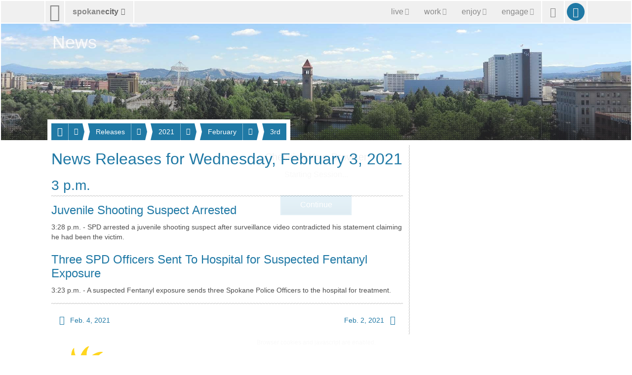

--- FILE ---
content_type: text/html; charset=utf-8
request_url: https://my.spokanecity.org/news/releases/2021/02/03/
body_size: 5664
content:
<!doctype html>
<html lang="en-us">
    <head>
        <title>News Releases for Wednesday, February 3, 2021 - City of Spokane, Washington</title>
        <meta content="A complete list of news releases for Wednesday, February 3, 2021." name="description">
        <meta content="No Title" property="og:title">
        <meta content="No description is available." property="og:description">
        <meta content="2026-01-31T10:05:33Z" property="article:published_time">
        <meta content="https://static.spokanecity.org/photos/2015/06/11/clock-tower-and-pavilion/16x10/Full/clock-tower-and-pavilion.jpg" property="og:image">
        <meta content="1920" property="og:image:width">
        <meta content="1200" property="og:image:height">
        <meta content="https://my.spokanecity.org/news/releases/2021/02/03/" property="og:url">
        <link href="//static.spokanecity.org/my/styles/base/v2.1.7.css" rel="stylesheet" type="text/css">
        <link href="//static.spokanecity.org/my/styles/image/v2.0.1.css" rel="stylesheet" type="text/css">
    </head>
    <body class="Fixed">
        <div class="Mask-fff Fixed" id="divOverlay">
            <noscript>
                <div class="Loading">
                    <img class="Spinner Float" src="//static.spokanecity.org/my/svg/spinner-999.svg" alt="Loading..." title="Loading...">
                    <h4><span>Checking Your Browser</span></h4>
                    <span class="Status Alert">JavaScript Disabled!</span>
                    <a class="Button CallToAction" href="/welcome/?Redirect=/news/releases/2021/02/03/"><span class="Text">Continue</span></a>
                </div>
                <p class="Notes">Ensure browser cookies and javascript are enabled.</p>
            </noscript>
        </div>
        <div id="divTemplate">
            <div class="Section" id="divTopOuter">
                <div id="divTopInner">
                    <ul class="Layout Full" id="ulTop">
                        <li id="liLogo">
                            <a class="Icon" href="/" id="aLogo" title="City of Spokane Home Page"><span aria-hidden="true" class="Glyph" data-icon="&#xe001;"></span><span class="Text">City of Spokane</span></a>
                        </li>
                        <li id="liSite">
                            <a class="Label" href="/website/map/" id="aSite" title="Website Map &amp; Sections"><span class="Text">spokane</span><span class="Text">city</span><span aria-hidden="true" class="Glyph" data-icon="&#xe301;"></span></a>
                        </li>
                        <li id="liNav">
                            <a class="Icon" href="/" id="aNav" title="Website Menu"><span aria-hidden="true" class="Glyph" data-icon="&#xe029;"></span><span class="Text">Site Menu</span></a><div class="Nav">
                                <ul class="Tabs" id="ulNav">
                                    <li id="liLive">
                                        <a class="Tab Label" href="/live/" id="aLive" title="Living in Spokane"><span aria-hidden="true" class="Glyph" data-icon="&#xe192;"></span><span class="Text">live</span><span aria-hidden="true" class="Glyph" data-icon="&#xe301;"></span></a>
                                    </li><li id="liWork">
                                        <a class="Tab Label" href="/work/" id="aWork" title="Working &amp; Doing Business"><span aria-hidden="true" class="Glyph" data-icon="&#xe187;"></span><span class="Text">work</span><span aria-hidden="true" class="Glyph" data-icon="&#xe301;"></span></a>
                                    </li><li id="liEnjoy">
                                        <a class="Tab Label" href="/enjoy/" id="aEnjoy" title="Enjoying &amp; Visiting"><span aria-hidden="true" class="Glyph" data-icon="&#xe024;"></span><span class="Text">enjoy</span><span aria-hidden="true" class="Glyph" data-icon="&#xe301;"></span></a>
                                    </li><li id="liEngage">
                                        <a class="Tab Label" href="/engage/" id="aEngage" title="Engaging &amp; Getting Involved"><span aria-hidden="true" class="Glyph" data-icon="&#xe031;"></span><span class="Text">engage</span><span aria-hidden="true" class="Glyph" data-icon="&#xe301;"></span></a>
                                    </li>
                                </ul>
                            </div>
                        </li>
                        <li id="liSearch">
                            <a class="Icon" href="/search/" id="aSearch" title="Website Search"><span aria-hidden="true" class="Glyph" data-icon="&#xe003;"></span><span class="Text">Search</span></a>
                        </li>
                        <li id="liMySpokane">
                            <a class="Icon" href="/account/" id="aMyAccount" title="My Account"><span aria-hidden="true" class="Glyph" data-icon="&#xe004;"></span><span class="Text">My Account</span></a>
                        </li>
                    </ul>
                </div>
            </div>
            <div class="Section" id="divHeaderOuter">
                <div id="divHeaderInner">
                    <div class="Layout Full" id="divHeaderNav">
                        <div>
                            <div id="divHeaderMenu">
                                <a class="Tab Label Small" href="#">
                                    <span aria-hidden="true" class="Glyph" data-icon="&#xe196;"></span><span class="Text">Menu</span><span aria-hidden="true" class="Glyph" data-icon="&#xe301;"></span>
                                </a>
                            </div>
                    <ul class="Tabs" id="ulHeaderNav">
                        <li>
                            <a class="Tab Label Small" href="/news/"><span aria-hidden="true" class="Glyph" data-icon="&#xe010;"></span><span class="Text">News</span></a><span class="Seperator"></span><a class="Icon Small" href="" title=""><span aria-hidden="true" class="Glyph" data-icon=" &#xe301;"></span><span class="Text">More</span></a>
                            <ul class="Labels">
                                <li>
                                    <a href="/news/stories/">Blog</a>
                                </li>
                                <li>
                                    <a href="/news/releases/">Releases</a>
                                </li>
                                <li>
                                    <a href="/news/statements/">Statements</a>
                                </li>
                                <li>
                                    <a href="/news/videos/">Videos</a>
                                </li>
                            </ul>
                        </li>
                        <li>
                            <a class="Tab Label Small" href="/news/releases/"><span class="Text">Releases</span></a><span class="Seperator"></span><a class="Icon Small" href="" title=""><span aria-hidden="true" class="Glyph" data-icon=" &#xe301;"></span><span class="Text">More</span></a>
                            <ul class="Labels">
                                <li>
                                    <a href="/news/releases/today/">Today</a>
                                </li>
                                <li>
                                    <a href="/news/releases/this-week/">This Week</a>
                                </li>
                                <li>
                                    <a href="/news/releases/this-month/">This Month</a>
                                </li>
                                <li>
                                    <a href="/news/releases/this-year/">This Year</a>
                                </li>
                            </ul>
                        </li>
                        <li>
                            <a class="Tab Label Small" href="/news/releases/2021/"><span class="Text">2021</span></a><span class="Seperator"></span><a class="Icon Small" href="" title=""><span aria-hidden="true" class="Glyph" data-icon=" &#xe301;"></span><span class="Text">More</span></a>
                            <ul class="Labels">
                                <li>
                                    <a href="/news/releases/2021/12/">December</a>
                                </li>
                                <li>
                                    <a href="/news/releases/2021/11/">November</a>
                                </li>
                                <li>
                                    <a href="/news/releases/2021/10/">October</a>
                                </li>
                                <li>
                                    <a href="/news/releases/2021/09/">September</a>
                                </li>
                                <li>
                                    <a href="/news/releases/2021/08/">August</a>
                                </li>
                                <li>
                                    <a href="/news/releases/2021/07/">July</a>
                                </li>
                                <li>
                                    <a href="/news/releases/2021/06/">June</a>
                                </li>
                                <li>
                                    <a href="/news/releases/2021/05/">May</a>
                                </li>
                                <li>
                                    <a href="/news/releases/2021/04/">April</a>
                                </li>
                                <li>
                                    <a href="/news/releases/2021/03/">March</a>
                                </li>
                                <li>
                                    <a href="/news/releases/2021/02/">February</a>
                                </li>
                                <li>
                                    <a href="/news/releases/2021/01/">January</a>
                                </li>
                            </ul>
                        </li>
                        <li>
                            <a class="Tab Label Small" href="/news/releases/2021/02/"><span class="Text">February</span></a><span class="Seperator"></span><a class="Icon Small" href="" title=""><span aria-hidden="true" class="Glyph" data-icon=" &#xe301;"></span><span class="Text">More</span></a>
                            <ul class="Labels">
                                <li>
                                    <a href="/news/releases/2021/02/28/">28th</a>
                                </li>
                                <li>
                                    <a href="/news/releases/2021/02/27/">27th</a>
                                </li>
                                <li>
                                    <a href="/news/releases/2021/02/26/">26th</a>
                                </li>
                                <li>
                                    <a href="/news/releases/2021/02/25/">25th</a>
                                </li>
                                <li>
                                    <a href="/news/releases/2021/02/24/">24th</a>
                                </li>
                                <li>
                                    <a href="/news/releases/2021/02/23/">23rd</a>
                                </li>
                                <li>
                                    <a href="/news/releases/2021/02/22/">22nd</a>
                                </li>
                                <li>
                                    <a href="/news/releases/2021/02/21/">21st</a>
                                </li>
                                <li>
                                    <a href="/news/releases/2021/02/20/">20th</a>
                                </li>
                                <li>
                                    <a href="/news/releases/2021/02/19/">19th</a>
                                </li>
                                <li>
                                    <a href="/news/releases/2021/02/18/">18th</a>
                                </li>
                                <li>
                                    <a href="/news/releases/2021/02/17/">17th</a>
                                </li>
                                <li>
                                    <a href="/news/releases/2021/02/16/">16th</a>
                                </li>
                                <li>
                                    <a href="/news/releases/2021/02/15/">15th</a>
                                </li>
                                <li>
                                    <a href="/news/releases/2021/02/14/">14th</a>
                                </li>
                                <li>
                                    <a href="/news/releases/2021/02/13/">13th</a>
                                </li>
                                <li>
                                    <a href="/news/releases/2021/02/12/">12th</a>
                                </li>
                                <li>
                                    <a href="/news/releases/2021/02/11/">11th</a>
                                </li>
                                <li>
                                    <a href="/news/releases/2021/02/10/">10th</a>
                                </li>
                                <li>
                                    <a href="/news/releases/2021/02/09/">9th</a>
                                </li>
                                <li>
                                    <a href="/news/releases/2021/02/08/">8th</a>
                                </li>
                                <li>
                                    <a href="/news/releases/2021/02/07/">7th</a>
                                </li>
                                <li>
                                    <a href="/news/releases/2021/02/06/">6th</a>
                                </li>
                                <li>
                                    <a href="/news/releases/2021/02/05/">5th</a>
                                </li>
                                <li>
                                    <a href="/news/releases/2021/02/04/">4th</a>
                                </li>
                                <li>
                                    <a href="/news/releases/2021/02/03/">3rd</a>
                                </li>
                                <li>
                                    <a href="/news/releases/2021/02/02/">2nd</a>
                                </li>
                                <li>
                                    <a href="/news/releases/2021/02/01/">1st</a>
                                </li>
                            </ul>
                        </li>
                        <li>
                            <a class="Tab Label Small" href="/news/releases/2021/02/03/"><span class="Text">3rd</span></a>
                        </li>
                    </ul>    </div></div><div class="Layout Full" id="divHeading">
                        <h1>
                            <a href="https://my.spokanecity.org/news/default.aspx" title="News">
                                <span class="Text">News</span>
                            </a>
                        </h1>
                    </div>
                    <div class="Photo Full R16x3" id="divHeader" title="City of Spokane, Washington">
                        <div class="Frame">
                            <span class="Backing">
                                <img alt="City of Spokane, Washington" data-preload="//static.spokanecity.org/photos/2015/06/11/clock-tower-and-pavilion/16x3/Full/clock-tower-and-pavilion.jpg" src="//static.spokanecity.org/photos/2015/06/11/clock-tower-and-pavilion/16x3/clock-tower-and-pavilion.svg">
                            </span>
                        </div>
                    </div>
                </div>
            </div>
            <div class="Section" id="divBarOuter">
                <div id="divBarInner">
                    <div class="Layout" id="divBar">
                        <ul id="ulSecondary" class="Labels">
                            <li id="liSecondarySelect">
                                <ul id="ulSecondarySelect" class="Labels"></ul>
                            </li><li>
                                <a class="Icon Small Disabled" href="" id="aSecondarySelectPrev" title="Previous"><span aria-hidden="true" class="Glyph" data-icon="&#xe083;"></span><span class="Text">Previous</span></a>
                            </li><li>
                                <a class="Icon Small Disabled" href="" id="aSecondarySelectNext" title="Next"><span aria-hidden="true" class="Glyph" data-icon="&#xe084;"></span><span class="Text">Next</span></a>
                            </li>
                        </ul>
                    </div>
                </div>
            </div>
            <div class="Section" id="divPageOuter">
                <div id="divPageInner">
                    <div class="Group">
                        <div class="Page Layout">
                            <div class="Content">
                                <h2><span>News Releases for  Wednesday, February 3, 2021</span></h2>
                                
                                <div class="Clear">
                                    <h3 class="Section"><span class="Text">3 p.m.</span></h3>
                                    <h4><a href="/police/news/2021/02/03/juvenile-shooting-suspect-arrested/"><span class="Text">Juvenile Shooting Suspect Arrested</span></a></h4>
                                    <p>3:28 p.m. - SPD arrested a juvenile shooting suspect after surveillance video contradicted his statement claiming he had been the victim.</p>
                                </div>
                                <div class="Clear">
                                    <h4><a href="/police/news/2021/02/03/three-spd-officers-sent-to-hospital-for-suspected-fentanyl-exposure/"><span class="Text">Three SPD Officers Sent To Hospital for Suspected Fentanyl Exposure</span></a></h4>
                                    <p>3:23 p.m. - A suspected Fentanyl exposure sends three Spokane Police Officers to the hospital for treatment.</p>
                                </div>
                                <div class="Divider"><hr></div>
                                <ul class="Navigation">
                                    <li class="Prev">
                                        <a class="Label Small" href="/news/releases/2021/02/04/" title="News Releases for Thursday, February 4, 2021"><span aria-hidden="true" class="Glyph" data-icon="&#xe083;"></span><span class="Text">Feb. 4, 2021</span></a>
                                    </li>
                                    <li class="Next">
                                        <a class="Label Small" href="/news/releases/2021/02/02/" title="News Releases for Tuesday, February 2, 2021"><span class="Text">Feb. 2, 2021</span><span aria-hidden="true" class="Glyph" data-icon="&#xe084;"></span></a>
                                    </li>
                                </ul>
                            </div>
                            <div class="Divider"><hr></div>
                            <div class="Aside">
                                &nbsp;
                            </div>
                        </div>
                    </div>
                </div>
            </div>
            <div class="Section" id="divFooterOuter">
                <div id="divFooterInner">
                    <div id="divMountain">
                    	<div class="Graphic Large R16x1 Right" title="Spokane Mountain Silhouette">
                            <div class="Frame">
                                <span class="Backing"><img alt="Spokane Mountain Silhouette" src="//static.spokanecity.org/my/svg/spokane-mountain-silhouette1.svg"></span>
                            </div>
                    	</div>
                    </div>
                    <div class="Group CityFooter">
                        <div class="Page Layout">
                            <div class="Content">
                                <div id="divSecondaryFooter">
                                    <div id="divLogo" class="Layout">
                                        <div class="Graphic Large Chip R1x1 Left" title="In Spokane We All Belong">
                                            <div class="Frame">
                                                <span class="Backing"><img alt="In Spokane We All Belong" src="//static.spokanecity.org/my/svg/iswab.svg"></span>
                                            </div>
                                            <p class="Slogan Center"><em>In Spokane<br>We All Belong</em></p>
                                        </div>
                                    </div>
                                </div>
                            </div>
                            <div class="Divider"><hr></div>
                            <div class="Aside">
                                <div class="Module">
                                    <div class="Graphic Full R16x4" title="My Spokane 311"><a class="Frame" href="/account/"><span class="Backing"><img alt="My Spokane 311" src="//static.spokanecity.org/my/svg/my-spokane-311-fff-v2.svg"></span></a></div>
                                    <p><a href="https://www.google.com/maps/place/808+W+Spokane+Falls+Blvd,+Spokane,+WA+99201" target="_blank">808 W. Spokane Falls Blvd.
                                    <br>Spokane, WA 99201</a></p>
                                    <p><a href="tel:311">Dial 311</a> or <a href="tel:1-509-755-2489">509.755.CITY (2489)</a></p>
                                </div>
                            </div>
                        </div>
                    </div>
                    <ul class="Tabs" id="ulMore">
                        <li>
                            <a class="Tab Label Small" href=""><span class="Text">spokanecity</span><span aria-hidden="true" class="Glyph" data-icon="&#xe301;"></span></a>
                        </li>
                    </ul>
                    <div>
                        <div class="Layout" id="divFooterPrimary">
                            <ul class="Labels" id="ulFooterPrimary">
                                <li>
                                    <a class="Label Small" href="/business/" title="Business &amp; Development"><span aria-hidden="true" class="Glyph" data-icon="&#xe196;"></span><span class="Text">Business &amp; Development</span></a>
                                    <ul>
                                        <li><a href="/business/commercial/" title="Commercial Services">Commercial</a></li>
                                        <li><a href="/business/residential/" title="Residential Services">Residential</a></li>
                                        <li><a href="/business/resources/" title="Business &amp; Development Resources">Resources</a></li>
                                    </ul>
                                </li>
                                <li>
                                    <a class="Label Small" href="/cityhall/" title="City Hall"><span aria-hidden="true" class="Glyph" data-icon="&#xe016;"></span><span class="Text">City Hall</span></a>
                                    <ul>
                                        <li><a href="/mayor/" title="Office of the Mayor">Mayor</a></li>
                                        <li><a href="/citycouncil/" title="City Council">City Council</a></li>
                                        <li><a href="/hearingexaminer/" title="Hearing Examiner">Hearing Examiner</a></li>
                                    </ul>
                                </li>
                                <li>
                                    <a class="Label Small" href="http://www.spokanelibrary.org/" title="Spokane Public Library"><span aria-hidden="true" class="Glyph" data-icon="&#xe278;"></span><span class="Text">Library</span></a>
                                    <ul>
                                        <li><a href="http://www.spokanelibrary.org/open/" title="Library Locations">Locations</a></li>
                                        <li><a href="http://www.spokanelibrary.org/digital/" title="Digital Branch">Digital Branch</a></li>
                                        <li><a href="http://www.spokanelibrary.org/services/" title="Library Services">Services</a></li>
                                        <li><a href="http://www.spokanelibrary.org/calendar/" title="Library Events">Events</a></li>
                                    </ul>
                                </li>
                                <li>
                                    <a class="Label Small" href="/citycable5/" title="CityCable5"><span aria-hidden="true" class="Glyph" data-icon="&#xe229;"></span><span class="Text">CityCable5</span></a>
                                    <ul>
                                        <li><a href="/citycable5/programs/" title="CityCable5 Programs">Programs</a></li>
                                        <li><a href="/citycable5/schedule/" title="CityCable5 Schedule">Schedule</a></li>
                                        <li><a href="/citycable5/videos/" title="CityCable5 Video Library">Videos</a></li>
                                        <li><a href="/citycable5/live/" title="Watch CityCable5 Live">Live</a></li>
                                    </ul>
                                </li>
                                <li>
                                    <a class="Label Small" href="/parksrec/" title="Parks &amp; Recreation"><span aria-hidden="true" class="Glyph" data-icon="&#xe315;"></span><span class="Text">Parks &amp; Recreation</span></a>
                                    <ul>
                                        <li><a href="/parks/" title="Parks">Parks</a></li>
                                        <li><a href="/recreation/" title="Recreation">Recreation</a></li>
                                        <li><a href="/riverfrontspokane/" title="Riverfront Spokane">Riverfront Spokane</a></li>
                                        <li><a href="/golf/" title="Golf">Golf</a></li>
                                    </ul>
                                </li>
                                <li>
                                    <a class="Label Small" href="/police/" title="Police Department"><span aria-hidden="true" class="Glyph" data-icon="&#xe182;"></span><span class="Text">Police Department</span></a>
                                    <ul>
                                        <li><a href="/police/patrol/" title="Patrol">Patrol</a></li>
                                        <li><a href="/police/investigations/" title="Investigations">Investigations</a></li>
                                        <li><a href="/police/prevention/" title="Prevention">Prevention</a></li>
                                    </ul>
                                </li>
                                <li>
                                    <a class="Label Small" href="/courts/" title="Courts"><span aria-hidden="true" class="Glyph" data-icon="&#xe017;"></span><span class="Text">Courts</span></a>
                                    <ul>
                                        <li><a href="/courts/municipal-court/" title="Municipal Court">Municipal Court</a></li>
                                        <li><a href="/courts/probation/" title="Probation Services">Probation</a></li>
                                        <li><a href="/courts/public-defender/" title="Public Defender">Public Defender</a></li>
                                    </ul>
                                </li>
                                <li>
                                    <a class="Label Small" href="/fire/" title="Fire Department"><span aria-hidden="true" class="Glyph" data-icon="&#xe170;"></span><span class="Text">Fire Department</span></a>
                                    <ul>
                                        <li><a href="/fire/operations/" title="Operations">Operations</a></li>
                                        <li><a href="/fire/prevention/" title="Prevention">Prevention</a></li>
                                        <li><a href="/fire/training/" title="Training">Training</a></li>
                                    </ul>
                                </li>
                                <li>
                                    <a class="Label Small" href="/community/" title="Community Services"><span aria-hidden="true" class="Glyph" data-icon="&#xe012;"></span><span class="Text">Community</span></a>
                                    <ul>
                                        <li><a href="/chhs/" title="Community, Housing, and Human Services">CHHS</a></li>
                                        <li><a href="/neighborhoods/" title="Neighborhoods">Neighborhoods</a></li>
                                        <li><a href="/codeenforcement/" title="Code Enforcement">Code Enforcement</a></li>
                                    </ul>
                                </li>
                                <li>
                                    <a class="Label Small" href="/publicworks/" title="Public Works &amp; Utilities"><span aria-hidden="true" class="Glyph" data-icon="&#xe261;"></span><span class="Text">Public Works &amp; Utilities</span></a>
                                    <ul>
                                        <li><a href="/streets/" title="Streets">Streets</a></li>
                                        <li><a href="/household/" title="Household Services">Household</a></li>
                                        <li><a href="/publicworks/utility-billing/" title="Utility Billing">Utilities</a></li>
                                        <li><a href="/publicworks/environmental/" title="Environmental Services">Environment</a></li>
                                    </ul>
                                </li>
                                <li>
                                    <a class="Label Small" href="/opendata/" title=""><span aria-hidden="true" class="Glyph" data-icon="&#xe014;"></span><span class="Text">OpenData</span></a>
                                    <ul>
                                        <li><a href="/charter/" title="City Charter">Charter</a></li>
                                        <li><a href="/smc/" title="Municipal Code">Municipal Code</a></li>
                                        <li><a href="/opendata/gis/" title="Maps &amp; GIS">Maps</a></li>
                                    </ul>
                                </li>
                                <li>
                                    <a class="Label Small" href="/administrative/" title="Administrative Services"><span aria-hidden="true" class="Glyph" data-icon="&#xe020;"></span><span class="Text">Administrative</span></a>
                                    <ul>
                                        <li><a href="/administrative/legal/" title="City Attorney&#39;s Office">Legal</a></li>
                                        <li><a href="/administrative/claims/" title="Claims">Claims</a></li>
                                        <li><a href="/administrative/public-records/" title="Public Records">Public Records</a></li>
                                    </ul>
                                </li>
                            </ul>
                        </div>
                    	<div class="Divider Layout"><hr></div>
                        <div class="Layout" id="divFooterSecondary">
                            <ul id="ulFooterLive">
                                <li><a class="Label Small" href="/live/" title="Live in Spokane"><span aria-hidden="true" class="Glyph" data-icon="&#xe192;"></span><span class="Text">Live</span></a></li>
                                <li><a class="Label Small" href="/community/" title="Community Services"><span class="Text">Community</span></a></li>
                                <li><a class="Label Small" href="/getthere/" title="Get There"><span class="Text">Get There</span></a></li>
                                <li><a class="Label Small" href="/household/" title="Household Services"><span class="Text">Household Services</span></a></li>
                                <li><a class="Label Small" href="/parking/" title="Parking"><span class="Text">Parking</span></a></li>
                                <li><a class="Label Small" href="/neighborhoods/" title="Neighborhoods"><span class="Text">Neighborhoods</span></a></li>
                                <li><a class="Label Small" href="/publicsafety/" title="Public Safety"><span class="Text">Public Safety</span></a></li>
                            </ul>
                            <ul id="ulFooterWork">
                                <li><a class="Label Small" href="/work/" title="Work in Spokane"><span aria-hidden="true" class="Glyph" data-icon="&#xe187;"></span><span class="Text">Work</span></a></li>
                                <li><a class="Label Small" href="/business/doing-business/" title="Doing Business"><span class="Text">Doing Business</span></a></li>
                                <li><a class="Label Small" href="/jobs/" title="Jobs &amp; Employment"><span class="Text">Jobs &amp; Employment</span></a></li>
                                <li><a class="Label Small" href="/projects/" title="Projects"><span class="Text">Projects</span></a></li>
                                <li><a class="Label Small" href="/getstarted/" title="Get Started..."><span class="Text">Get Started...</span></a></li>
                                <li><a class="Label Small" href="/permits/" title="Permits"><span class="Text">Permits</span></a></li>
                                <li><a class="Label Small" href="/administrative/purchasing/" title="Purchasing"><span class="Text">Purchasing</span></a></li>
                            </ul>
                            <ul id="ulFooterEnjoy">
                                <li><a class="Label Small" href="/enjoy/" title="Enjoy &amp; Have Fun!"><span aria-hidden="true" class="Glyph" data-icon="&#xe024;"></span><span class="Text">Enjoy</span></a></li>
                                <li><a class="Label Small" href="/arts/" title="Arts &amp; Culture"><span class="Text">Arts &amp; Culture</span></a></li>
                                <li><a class="Label Small" href="/riverfrontspokane/" title="Riverfront Spokane"><span class="Text">Riverfront Spokane</span></a></li>
                                <li><a class="Label Small" href="/golf/" title="Golf"><span class="Text">Golf</span></a></li>
                                <li><a class="Label Small" href="/parks/" title="Parks"><span class="Text">Parks</span></a></li>
                                <li><a class="Label Small" href="/recreation/" title="Recreation"><span class="Text">Recreation</span></a></li>
                                <li><a class="Label Small" href="http://www.visitspokane.com/" title="Spokane Hotels, Events, Restaurants &amp; Things to Do"><span class="Text">Visit Spokane</span></a></li>
                            </ul>
                            <ul id="ulFooterEngage">
                                <li><a class="Label Small" href="/engage/" title="Engage Spokane"><span aria-hidden="true" class="Glyph" data-icon="&#xe031;"></span><span class="Text">Engage</span></a></li>
                                <li><a class="Label Small" href="/getinvolved/" title="Get Involved"><span class="Text">Get Involved</span></a></li>
                                <li><a class="Label Small" href="/mayor/" title="Mayor Brown"><span class="Text">Mayor Brown</span></a></li>
                                <li><a class="Label Small" href="/citycouncil/" title="City Council"><span class="Text">City Council</span></a></li>
                                <li><a class="Label Small" href="/opo/" title="Police Ombuds"><span class="Text">Police Ombuds</span></a></li>
                                <li><a class="Label Small" href="/budget/" title="Budget &amp; Performance Measures"><span class="Text">Budget &amp; Performance</span></a></li>
                                <li><a class="Label Small" href="/elections/" title="Elections &amp; Voting"><span class="Text">Elections</span></a></li>
                            </ul>
                        </div>
                    	<div class="Divider Layout"><hr></div>
                    </div>
                    <div class="Layout Clear Both" id="divFooter">
                        <ul class="Tags Center" id="ulFooterSocialMedia">
                            <li>
                                <a class="Tag Icon" href="https://twitter.com/spokanecity/" title="Follow us on X/Twitter"><span aria-hidden="true" class="Glyph" data-icon="&#xe155;"></span><span class="Text">X/Twitter</span></a>
                            </li><li>
                                <a class="Tag Icon" href="https://facebook.com/spokanecity/" title="Find us on Facebook"><span aria-hidden="true" class="Glyph" data-icon="&#xe151;"></span><span class="Text">Facebook</span></a>
                            </li><li>
                                <a class="Tag Icon" href="https://youtube.com/cityofspokane/" title="Watch us on YouTube"><span aria-hidden="true" class="Glyph" data-icon="&#xe152;"></span><span class="Text">YouTube</span></a>
                            </li><li>
                                <a class="Tag Icon" href="https://vimeo.com/spokanecity/" title="Watch us on Vimeo"><span aria-hidden="true" class="Glyph" data-icon="&#xe153;"></span><span class="Text">Vimeo</span></a>
                            </li><li>
                                <a class="Tag Icon" href="https://instagram.com/spokanecity/" title="See us on Instagram"><span aria-hidden="true" class="Glyph" data-icon="&#xe154;"></span><span class="Text">Instagram</span></a>
                            </li>
                        </ul>
                    </div>
                </div>
            </div>
            <div class="Section" id="divBottomOuter">
                <div id="divBottomInner">
                    <div id="divBackTop">
                        <a class="Icon XX-Small" href="#Top" id="aBackTop" title="Back Top"><span aria-hidden="true" class="Glyph" data-icon="&#xe243;"></span><span class="Text">Back Top</span></a>
                    </div>
                    <div class="Layout Full" id="divBottom">
                        <ul>
                            <li>
                                <a href="/website/terms/" title="Terms of Use &amp; Disclaimer"><span>Terms of Use</span></a>
                            </li><li class="Seperator"></li><li>
                                <a href="/website/privacy/" title="Privacy Policy"><span>Your Privacy</span></a>
                            </li><li class="Seperator"></li><li>
                                <a title="Legal Notices"><span>Legal Notices</span></a>
                            </li>
                        </ul><ul>
                            <li>
                                <a href="/about/" title="City of Spokane"><span aria-hidden="true" class="Glyph" data-icon="&#xe002;"></span><span>City of Spokane</span></a>
                            </li><li class="Seperator"></li><li>
                                <a href="https://access.wa.gov/" title="State of Washington"><span>Washington</span></a>
                            </li><li class="Seperator"></li><li>
                                <a href="https://www.usa.gov/" title="United States of America"><span>USA</span></a>
                            </li>
                        </ul>
                    </div>
                </div>
            </div>
        </div>
        <script src="//ajax.googleapis.com/ajax/libs/jquery/1.12.4/jquery.min.js"></script>
        <script src="//ajax.googleapis.com/ajax/libs/jqueryui/1.12.1/jquery-ui.min.js"></script>
        <script src="//static.spokanecity.org/my/scripts/libraries/browser/v2.0.1.js"></script>
        <script src="//static.spokanecity.org/my/scripts/base/v2.1.4.js"></script>
        <script src="//static.spokanecity.org/my/scripts/libraries/welcome/v2.0.1.js"></script>
        <script>(function(i,s,o,g,r,a,m){i['GoogleAnalyticsObject']=r;i[r]=i[r]||function(){(i[r].q=i[r].q||[]).push(arguments)},i[r].l=1*new Date();a=s.createElement(o),m=s.getElementsByTagName(o)[0];a.async=1;a.src=g;m.parentNode.insertBefore(a,m)})(window,document,'script','//www.google-analytics.com/analytics.js','ga');ga('create', 'UA-45057996-2', 'spokanecity.org');ga('send', 'pageview');</script>
        <script async="true" src="https://www.googletagmanager.com/gtag/js?id=G-DFKYRKP3YF"></script>
        <script>
            window.dataLayer = window.dataLayer || [];
            function gtag(){dataLayer.push(arguments);}
            gtag('js', new Date());
            gtag('config', 'G-DFKYRKP3YF');
            </script>
    <script type="text/javascript" src="/_Incapsula_Resource?SWJIYLWA=719d34d31c8e3a6e6fffd425f7e032f3&ns=1&cb=1987260278" async></script></body>
</html>